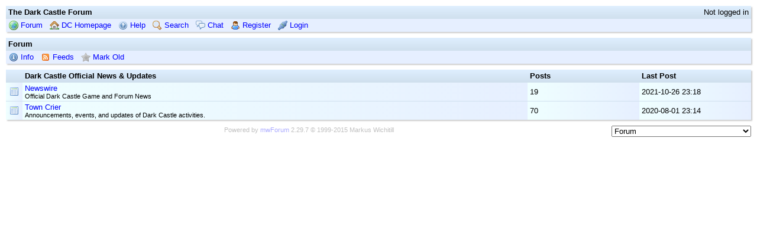

--- FILE ---
content_type: text/html; charset=utf-8
request_url: http://dcastle.org/cgi-bin/mwf/forum_show.pl
body_size: 3447
content:
<!DOCTYPE html>
<html>
<head>
<meta http-equiv='content-type' content='text/html; charset=utf-8'>
<meta name='robots' content='noindex'>
<link rel='stylesheet' href='/mwf/mwforum.css'>
<link rel='stylesheet' href='/mwf/default2/default2.css'>
<style>
body, input, textarea, select, button { font-family: 'Verdana', sans-serif;  }
img.ava { width: 50px; height: 50px }
</style>
<script src='/mwf/jquery.js'></script>
<script src='/mwf/mwforum.js' id='mwfjs' data-params='{ "cfg_boardJumpList": 1, "cfg_dataPath": "/mwf", "env_script": "forum_show", "m_ext": ".pl" }'></script>
<title>The Dark Castle Forum</title>
</head>
<body class='forum_show'>

<div class='frm tpb'>
<div class='hcl'><span class='nav'>Not logged in</span><span class='htt'>The Dark Castle Forum</span></div>
<div class='bcl'>
<a href='forum_show.pl' title='Forum start page'><img class='bic bic_forum' src='/mwf/epx.png' alt=''> Forum</a>
<a href='http://www.dcastle.org/' title=''><img class='bic bic_home' src='/mwf/epx.png' alt=''> DC Homepage</a>
<a href='forum_help.pl' title='Help and FAQ'><img class='bic bic_help' src='/mwf/epx.png' alt=''> Help</a>
<a href='forum_search.pl' title='Search posts for keywords'><img class='bic bic_search' src='/mwf/epx.png' alt=''> Search</a>
<a href='chat_show.pl' title='Read and write chat messages'><img class='bic bic_chat' src='/mwf/epx.png' alt=''> Chat</a>
<a href='user_register.pl' title='Register user account'><img class='bic bic_user' src='/mwf/epx.png' alt=''> Register</a>
<a href='user_login.pl' title='Login with username and password'><img class='bic bic_login' src='/mwf/epx.png' alt=''> Login</a>
</div>
</div>

<div class='frm pgb'>
<div class='hcl'>
<span class='nav'>
</span>
<span class='htt'>Forum</span> 
</div>
<div class='bcl'>
<div class='nbl'>
<a href='forum_info.pl' title='Show forum info'><img class='bic bic_info' src='/mwf/epx.png' alt=''> Info</a>
<a href='forum_feeds.pl' title='Show Atom/RSS feeds'><img class='bic bic_feed' src='/mwf/epx.png' alt=''> Feeds</a>
<a href='user_mark.pl?act=old;time=1768704476' title='Mark all posts as old'><img class='bic bic_markold' src='/mwf/epx.png' alt=''> Mark Old</a>
</div>
</div>
</div>

<table class='tbl'>
<tr class='hrw' id='cid5'>
<th class='icl'></th>
<th>Dark Castle Official News &amp; Updates</th>
<th class='shr'>Posts</th>
<th class='shr'>Last Post</th>
</tr>
<tr class='crw'>
<td class='icl'><img src='/mwf/epx.png' class='sic sic_board_ou' title='Old' alt='-'></td>
<td><a id='bid3' href='board_show.pl?bid=3'>Newswire</a><div class='bds'>Official Dark Castle Game and Forum News</div></td>
<td class='shr'>19 </td>
<td class='shr'>2021-10-26 23:18</td>
</tr>
<tr class='crw'>
<td class='icl'><img src='/mwf/epx.png' class='sic sic_board_ou' title='Old' alt='-'></td>
<td><a id='bid44' href='board_show.pl?bid=44'>Town Crier</a><div class='bds'>Announcements, events, and updates of Dark Castle activities.</div></td>
<td class='shr'>70 </td>
<td class='shr'>2020-08-01 23:14</td>
</tr>
</table>

<form class='bjp' action='board_show.pl' method='get'>
<div>
<select name='bid' size='1'>
<option value='0'>Forum</option>
<option value='cid5'>Dark Castle Official News &amp; Updates</option>
<option value='3' >- Newswire</option>
<option value='44' >- Town Crier</option>
</select>
</div>
</form>

<p class='cpr'>Powered by <a href='https://www.mwforum.org/'>mwForum</a> 2.29.7 &#169; 1999-2015 Markus Wichitill</p>

</body>
</html>


--- FILE ---
content_type: text/css
request_url: http://dcastle.org/mwf/mwforum.css
body_size: 5991
content:
/* mwForum style-independent rules 2.27.2 */
/* Do not edit, use forumStyle option to include your own stylesheet */

/* Force scrollbar */
html {
	overflow-y: scroll;
}

/* Clickable cursor */
.clk {
	cursor: pointer;
}

/* Forms */
form {
	margin: 0;
}
fieldset {
	margin: 10px 0 0 0;
	border: none;
	padding: 0;
}
fieldset > label:first-child {
	margin-top: 0;
}
legend {
	padding: 0;
}
label.lbw, div.cli {
	margin-top: 3px;
}
label.lbw, label.lbw input, label.lbw select {
	display: block;
}
input {
	max-width: 98%;
}
input.fwi {
	width: 98%;
	min-width: 15em;
}
input.hwi {
	width: 50%;
	min-width: 15em;
}
input.qwi {
	width: 25%;
	min-width: 15em;
}
input[type=number] {
	width: 8em;
	min-width: 5em;
}
input[type=file] {
	width: 98%;
}
textarea {
	width: 98%;
	resize: vertical;
}
textarea.raw {
	font-size: 90%;
	font-family: monospace;
}
div.ccl > button {
	margin-top: 10px;
}

/* Country flag */
img.flg {
	width: 16px;
	height: 11px;
}

/* Make post cell enclose avatar */
div.pst div.ccl {
	overflow: auto;
}

/* Video iframe */
iframe.vif {
	border: 0;
}

/* Ignored posts */
div.pst.ign div.ccl, div.pst.ign div.bcl {
	display: none;
}

/* Honeypot field */
div.ihf { 
	display: none;
}

/* Configuration */
form.cfg h3 {
	margin: 20px 0 10px 0;
	border-top: 1px solid silver;
	padding-top: 10px;
	font-size: 100%;
	font-weight: bold;
}
form.cfg h3:first-child {
	margin-top: 0;
	border-top: none;
}
form.cfg h4 {
	margin: 10px 0 0 10px;
	font-size: 100%;
	font-weight: bold;
}
form.cfg p, form.cfg fieldset {
	margin: 5px 0 0 20px;
}
form.cfg code {
	color: green;
	font: inherit;
}
form.cfg dfn, form.cfg var {
	color: gray;
	font-style: normal;
	font-weight: normal;
	white-space: nowrap;
}

/* Smiley sprite */
.fsm { 
	width: 16px; 
	height: 16px; 
	background-image: url(fsmileys.png);
	vertical-align: text-top;
}
.fsm_confused { background-position: 0 0 }
.fsm_cool { background-position: -16px 0 }
.fsm_cry { background-position: -32px 0 }
.fsm_eek { background-position: -48px 0 }
.fsm_evil { background-position: -64px 0 }
.fsm_fat { background-position: -80px 0 }
.fsm_grin { background-position: -96px 0 }
.fsm_lol { background-position: -112px 0 }
.fsm_mad { background-position: -128px 0 }
.fsm_neutral { background-position: -144px 0 }
.fsm_razz { background-position: -160px 0 }
.fsm_red { background-position: -176px 0 }
.fsm_roll { background-position: -192px 0 }
.fsm_sad { background-position: -208px 0 }
.fsm_slim { background-position: -224px 0 }
.fsm_smile { background-position: -240px 0 }
.fsm_surprised { background-position: -256px 0 }
.fsm_twisted { background-position: -272px 0 }
.fsm_wink { background-position: -288px 0 }
.fsm_yell { background-position: -304px 0 }

/* Button icon sprite */
.bic {
	width: 16px;
	height: 16px;
	background-image: url(buttonicons.png);
	vertical-align: text-top;
}
.bic_admopt { background-position: 0 -1px; } 
.bic_approve { background-position: 0 -18px; } 
.bic_archive { background-position: 0 -35px; } 
.bic_attach { background-position: 0 -52px; } 
.bic_avatar { background-position: 0 -69px; } 
.bic_ban { background-position: 0 -86px; } 
.bic_board { background-position: 0 -103px; } 
.bic_branch { background-position: 0 -120px; } 
.bic_category { background-position: 0 -137px; } 
.bic_chat { background-position: 0 -154px; } 
.bic_cron { background-position: 0 -171px; } 
.bic_delete { background-position: 0 -188px; } 
.bic_edit { background-position: 0 -205px; } 
.bic_feed { background-position: 0 -222px; } 
.bic_forum { background-position: 0 -239px; } 
.bic_group { background-position: 0 -256px; } 
.bic_help { background-position: 0 -273px; } 
.bic_home { background-position: 0 -290px; } 
.bic_ignore { background-position: 0 -307px; } 
.bic_image { background-position: 0 -324px; } 
.bic_info { background-position: 0 -341px; } 
.bic_key { background-position: 0 -358px; } 
.bic_lock { background-position: 0 -375px; } 
.bic_login { background-position: 0 -392px; } 
.bic_logout { background-position: 0 -409px; } 
.bic_markold { background-position: 0 -426px; } 
.bic_markread { background-position: 0 -443px; } 
.bic_merge { background-position: 0 -460px; } 
.bic_message { background-position: 0 -477px; } 
.bic_move { background-position: 0 -494px; } 
.bic_name { background-position: 0 -511px; } 
.bic_openid { background-position: 0 -528px; } 
.bic_options { background-position: 0 -545px; } 
.bic_password { background-position: 0 -562px; } 
.bic_poll { background-position: 0 -579px; } 
.bic_post { background-position: 0 -596px; } 
.bic_preview { background-position: 0 -613px; } 
.bic_profile { background-position: 0 -630px; } 
.bic_rate { background-position: 0 -647px; } 
.bic_refresh { background-position: 0 -664px; } 
.bic_remove { background-position: 0 -681px; } 
.bic_report { background-position: 0 -698px; } 
.bic_search { background-position: 0 -715px; } 
.bic_shownew { background-position: 0 -732px; } 
.bic_showunread { background-position: 0 -749px; } 
.bic_split { background-position: 0 -766px; } 
.bic_stick { background-position: 0 -783px; } 
.bic_subscribe { background-position: 0 -800px; } 
.bic_tag { background-position: 0 -817px; } 
.bic_topic { background-position: 0 -834px; } 
.bic_user { background-position: 0 -851px; } 
.bic_watch { background-position: 0 -868px; } 
.bic_wipe { background-position: 0 -885px; } 
.bic_write { background-position: 0 -902px; } 
.bic_log { background-position: 0 -919px; } 

/* Small screen */
@media only screen and (max-device-width: 800px) {
	div.tim, p.cpr {
		display: none;
	}
}

/* Autocomplete */
.acInput {
	width: 200px;
}
.acResults {
	padding: 0px;
	border: 1px solid WindowFrame;
	background-color: Window;
	overflow: hidden;
}
.acResults ul {
	margin: 0px;
	padding: 0px;
	list-style-position: outside;
	list-style: none;	
}
.acResults ul li {
	margin: 0px;
	padding: 2px 5px;
	cursor: pointer;
	display: block;
	overflow: hidden;
}
.acSelect {
	background-color: Highlight;
	color: HighlightText;
}
